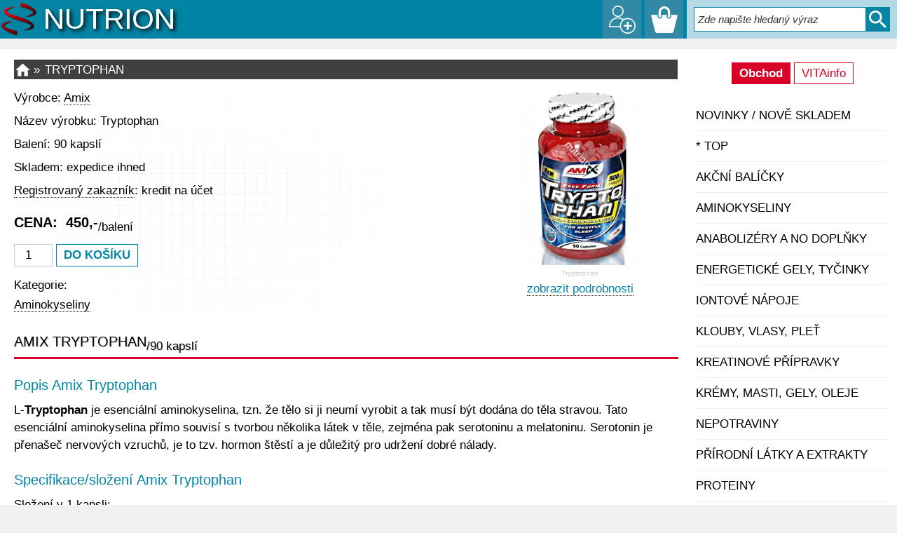

--- FILE ---
content_type: text/html; charset=UTF-8
request_url: https://www.nutrion.cz/detail.php?idzb=2991-amix-tryptophan-90-kapsli
body_size: 6194
content:
<!doctype html>
<html><head>
<meta http-equiv="content-type" content="text/html; charset=UTF-8" >
<meta name="viewport" content="width=device-width, initial-scale=1">
<title>Amix Tryptophan - 90 kapslí</title>
<meta name="description" content="Amix Tryptophan 90 kapslí...L-Tryptophan je esenciální aminokyselina, tzn. že tělo si ji neumí vyrobit a tak musí být dodána do těla stravou. Tato esenciální aminokyse">
<meta name="keywords" content="Tryptophan, tryptofan, Amix">
<meta content="index,follow" name="robots">
<link rel="shortcut icon" href="favicon.ico">
<link href="styly.css" type="text/css" rel="stylesheet">
<style type="text/css">
.etiketa {height : 374px;background : #fff url('etiketa/amix-tryptophan.gif') no-repeat center 25px;}
</style>
<script type="text/javascript">
function ZobrazSkryj(){
eti=document.getElementById('etiketa').style;
eti.display=(eti.display == 'block')?'none':'block';
document.getElementById("zobrazitetiketu").innerHTML=(eti.display == 'none')?'zobrazit podrobnosti':'skrýt podrobnosti';
var naetiketu = document.getElementById("etiketa");
naetiketu.scrollIntoView();
var poziceEtikety = document.documentElement.scrollTop + document.body.scrollTop;
window.scrollTo(0, poziceEtikety-50);
}
</script>
</head>
<body><script type="text/javascript">
function HledejKontrola(){
hledani=document.getElementById("hledam").value;
hledani2=document.getElementById("hledam2").value;
if (hledani.length < 3 && hledani2.length < 3) {return false;}
else {return true;}
}
function ZobrazMenu(){
window.scrollTo(0,0); 
document.getElementById("imgMenu").className = (document.getElementById("imgMenu").className == 'imgMenu')? 'imgMenuNE' : 'imgMenu';
document.getElementById("obsahMenu").className = (document.getElementById("obsahMenu").className == 'Vdiv')? 'Mdiv' : 'Vdiv';
document.getElementById("obsah").className = (document.getElementById("obsahMenu").className == 'Mdiv')? 'Vdiv' : 'Mdiv';
document.getElementById("imgMenu").style.backgroundColor = (document.getElementById("imgMenu").className == 'imgMenuNE')? '#3594B3' : '#3189a6';
}
function prohodit(id, prvniTrida, druhaTrida) {
	element=document.getElementById(id);
	element.className = element.className == prvniTrida ? druhaTrida : prvniTrida;
}
</script>
<div id="TOP">&nbsp;</div><div id="fix"><div id="Hmenu"><a unselectable="on" href="prihlaseni.php" class="ucet aktivniNE"></a><a unselectable="on" href="kosik.php" class="kosik aktivniNE"><span id="stavKosik"></span></a><div id="menuLupa"><form action="katalogs.php" name="co" method="get" onsubmit="return HledejKontrola(this);"><input type="text" name="search" id="hledam" class="hledam" autocomplete="off" placeholder="Zde napište hledaný výraz"><input class="tlacitkoHledej" type="submit" value=" "></form></div><a href="#" class="imgLupa" onclick="prohodit('vyhledat-background', 'schovat', 'hlaska-background')"></a><a unselectable="on" href="#" onclick="ZobrazMenu()" id="imgMenu" class="imgMenu"><span class="MM">&equiv;</span><span class="MX">&times;</span></a><div id="toplogo"><a unselectable="on" href="/" title="www.NUTRION.cz"></a></div></div></div><div id="vyhledat-background" class="schovat"><div class="hlaska"><h1 class="bila">VYHLEDAT</h1><form action="katalogs.php" name="co2" method="get" onsubmit="return HledejKontrola(this);"><input type="text" name="search" id="hledam2" autofocus class="hledam2" autocomplete="off" placeholder="Zde napište hledaný výraz"><input class="tlacitkoHledej2" type="submit" value=" "></form><p><a class="tlacitko" href="#" onclick="prohodit('vyhledat-background', 'schovat', 'hlaska-background')">Zavřít</a></p></div></div><div id="stranka"><div id="obsahMenu" class="Mdiv"><div id="tab"><a class="tlacitkoTab1" href="/">Obchod</a> <a class="tlacitkoTab2" href="../info/">VITAinfo</a></div><p class="kategorieH"><a href="katalogs.php?search=novinka">NOVINKY / nově skladem</a></p><p class="kategorieH"><a href="katalog.php?idkat=73-top">* TOP</a></p><p class="kategorieH"><a href="katalog.php?idkat=32-akcni-balicky">Akční balíčky</a></p><p class="kategorieH"><a href="katalog.php?idkat=2-aminokyseliny">Aminokyseliny</a></p><p class="kategorieH"><a href="katalog.php?idkat=11-anabolizery-a-no-doplnky">Anabolizéry a NO doplňky</a></p><p class="kategorieH"><a href="katalog.php?idkat=18-energeticke-gely-tycinky">Energetické gely, tyčinky</a></p><p class="kategorieH"><a href="katalog.php?idkat=6-iontove-napoje">Iontové nápoje</a></p><p class="kategorieH"><a href="katalog.php?idkat=7-klouby-vlasy-plet">Klouby, vlasy, pleť</a></p><p class="kategorieH"><a href="katalog.php?idkat=12-kreatinove-pripravky">Kreatinové přípravky</a></p><p class="kategorieH"><a href="katalog.php?idkat=29-kremy-masti-gely-oleje">Krémy, masti, gely, oleje</a></p><p class="kategorieH"><a href="katalog.php?idkat=74-nepotraviny">Nepotraviny</a></p><p class="kategorieH"><a href="katalog.php?idkat=19-prirodni-latky-a-extrakty">Přírodní látky a extrakty</a></p><p class="kategorieH"><a href="katalog.php?idkat=3-proteiny">Proteiny</a></p><p class="kategorieH"><a href="katalog.php?idkat=13-redukce-hmotnosti">Redukce hmotnosti</a></p><p class="kategorieH"><a href="katalog.php?idkat=26-regenerace-a-vytrvalost">Regenerace a vytrvalost</a></p><p class="kategorieH"><a href="katalog.php?idkat=10-rukavice-opasky-sejkry">Rukavice, opasky, šejkry</a></p><p class="kategorieH"><a href="katalog.php?idkat=4-sacharidy-gainer-mass">Sacharidy - Gainer, Mass</a></p><p class="kategorieH"><a href="katalog.php?idkat=39-specialni-suplementy">Speciální suplementy</a></p><p class="kategorieH"><a href="katalog.php?idkat=14-stimulanty-a-energizery">Stimulanty a energizéry</a></p><p class="kategorieH"><a href="katalog.php?idkat=5-vitaminy-a-mineraly">Vitamíny a Minerály</a></p><p class="kategorieH"><a href="katalog.php?idkat=71-zdrava-vyziva">Zdravá výživa</a></p><div class="NotMobile odsadit50 stred"><p><a href="kontakty.php" title="www.NUTRION.cz"><img src="images/qr260.png" width="150" height="150" alt="www.nutrion.cz"></a></p></div><br><form class="dolu20" action="#" method="post" onsubmit="return false">
<p>Novinky do mailu</p> 
<input id="news" required placeholder="@" type="email" name="emailnews" value=""><input class="tlacitko" type="submit" value="ok" onclick="odeslatNews()">
<p>Aktuální informace o novinkách a speciálních akcích.</p>
</form></div><script type="text/javascript">
function odeslatNews() {
var news='';	
if(document.getElementById("news"))  {news=document.getElementById("news").value;}
if (news.length < 6) return false;
var xmlhttp = new XMLHttpRequest();
        xmlhttp.onreadystatechange = function() {
           if (xmlhttp.readyState == 4 && xmlhttp.status == 200) {alert(xmlhttp.responseText);} 
        };
        xmlhttp.open("POST", "news-ajax.php", true);
        xmlhttp.setRequestHeader("Content-type","application/x-www-form-urlencoded");
        xmlhttp.send("email="+news);
}
</script><div id="obsah" class="Vdiv"><div id="dialog-background"><div id="dialog"><h1 class="cervena">UKLÁDÁM...</h1></div></div><p id="skript">PRO SPRÁVNOU FUNKCI STRÁNEK POVOLTE JavaScript.</p>
<script type="text/javascript">document.getElementById("skript").style.display = "none";</script><div class='cesta'><a id='home' href='/'></a><span class='cestaZN'>&raquo;</span><span>Tryptophan</span></div><div class="detailpopis"><div id="imgdetail"><img src="imgv/amix-tryptofan.jpg" alt=""><p class="nevyrazne">Tryptophan</p><div id="etiketanad"><span class="klietiketa" id="zobrazitetiketu" onclick="ZobrazSkryj()">zobrazit podrobnosti</span></div><div id="kss"><div class="cervena tucne">PŘIDÁNO DO KOŠÍKU</div><p><span id="vlozenoKs"></span>Tryptophan</p><p>balení: 90 kapslí</p><p>Amix</p><p><a class="tlacitko" href="kosik.php">košík</a></p></div></div><div class="boxdetail"><p>Výrobce: <a popisek="Large Life Limited
6 Bexley Square
Salford, Manchester
M3 6BZ, United Kingdom" class="podtrhni" href="katalog.php?nvyr=Amix&amp;tr=cn">Amix</a></p><p>Název výrobku: Tryptophan</p><p>Balení: 90 kapslí</p><p>Skladem: expedice ihned</p><p id="ucetkredit"><a class="podtrhni" href="prihlaseni.php">Registrovaný zakazník</a>: kredit na účet</p><p class="cenadetail">CENA: &nbsp;<span id="cenarotace">450,-<sub>/balení</sub></span></p><form name="objednavka" action="dokosiku.php" method="post" onsubmit="return false"><input class="kus" type="number" name="ks" id="ks" value="1"> <input type="hidden" name="idzb" value="2991"> <input class="tlacitko" id="DoKosiku" type="submit" onclick="odeslat()" value="DO KOŠÍKU"></form><div class="alternativa"><p>Kategorie:</p><p><a class="podtrhni" href="katalog.php?idkat=2-aminokyseliny&amp;tr=cn">Aminokyseliny</a></p></div></div><div id="etiketa" class="etiketa">Etiketa: Tryptophan</div><div class='nklik' onmousedown='return false'><h2 class='nadpis'>Amix Tryptophan<sub>/90 kapslí</sub></h2><div class="boxpopis"><h2>Popis Amix Tryptophan</h2>L-<b>Tryptophan</b> je esenciální aminokyselina, tzn. že tělo si ji neumí vyrobit a tak musí být dodána do těla stravou. Tato esenciální aminokyselina přímo souvisí s tvorbou několika látek v těle, zejména pak serotoninu a melatoninu. Serotonin je přenašeč nervových vzruchů, je to tzv. hormon štěstí a je důležitý pro udržení dobré nálady.</div><div class="boxpopis"><h2>Specifikace/složení Amix Tryptophan</h2>Složení v 1 kapsli:<br>L-Tryptofan 500mg, želatinová kapsle (želatina, voda, barvivo oxid titaničitý), látky protispékavé: stearát hořečnatý, oxid křemičitý<br><br>Průměrné výživové hodnoty ve 100g:<br>Energetická hodnota 1618kJ/381kcal<br>Bílkoviny 92g<br>Sacharidy <1g<br>Tuky <1g</div><div class="boxpopis"><h2>Doporučené dávkování Amix Tryptophan</h2>Užívejte 1 až 2 kapsle denně, nejlépe před spaním. Zapijte větším množství vody.<br><br>Balení obsahuje: 57,6g</div><div class="boxpopis"><h2>Poznámka/upozornění</h2>Přípravek Amix Tryptophan uchovávejte mimo dosah dětí, skladujte v uzavřeném obalu na suchém místě při teplotě do 25&#730;C. Nepřekračujte doporučené dávkování. Spotřebujte do data uvedeného na obalu.<br><br>Přípravek Amix Tryptophan je doplněk stravy, není určen pro děti, těhotné a kojící ženy. Veškeré informace nejsou zamýšleny jako výživová či zdravotní tvrzení dle Nařízení Evropského parlamentu a Rady (ES) č. 1924/2006, ani jako lékařská doporučení. V případě konkrétních zdravotních problémů se vždy obracejte na svého lékaře. Přípravek Amix Tryptophan není náhradou pestré stravy.<br><br>Všechny ceny uvedeny včetně DPH. Změna popisů zboží, fotografií a cen vyhrazena.<br>Vzhled přípravku Amix Tryptophan se může lišit od zobrazené verze.</div><div class="klic"><p>Klíčová slova pro výrobek Amix Tryptophan 90 kapslí</p><p>Tryptophan, tryptofan, Amix</p></div></div></div><div class="resetovac"></div>
<script type="text/javascript">
var i = 0.96;

function zmizikKc(){
i=i-0.1;
document.getElementById("cenarotace").style.opacity=i;
if (i>0) casovacKc=setTimeout("zmizikKc()",110); 
else {
clearTimeout(casovacKc);  i = 0.96;
document.getElementById("cenarotace").innerHTML = '450,-<sub>'+'/balení<\/sub>';
document.getElementById("cenarotace").style.color = '#D80027';
document.getElementById("cenarotace").style.opacity=1;
document.getElementById("ucetkredit").innerHTML = '<a class="podtrhni" href="prihlaseni.php">Registrovaný zakazník<\/a>: kredit na účet';	
}
}

function odeslat() {
var prichut='';	
var ks=0;
var idzb;

if(document.getElementById("ks"))  {ks=document.getElementById("ks").value*1;}
if (ks<1) {return;}
if(document.getElementById("prichut"))  {prichut=document.getElementById("prichut").value;}
if(document.getElementById("prichute"))  {prichut=document.getElementById("prichute").value;}
document.getElementById('dialog-background').style.display = 'block';
document.getElementById('dialog').style.display = 'block';

var xmlhttp = new XMLHttpRequest();
        xmlhttp.onreadystatechange = function() {
           if (xmlhttp.readyState == 4 && xmlhttp.status == 200) {
   // provede se v okamžiku navrácení hodnoty ze serveru           
  document.getElementById("stavKosik").innerHTML = xmlhttp.responseText;
  document.objednavka.reset();
             
setTimeout(function () {
	document.getElementById('dialog-background').style.display = 'none';
	document.getElementById('dialog').style.display = 'none';
   document.getElementById('kss').style.display = 'block';	
   document.getElementById("kss").className ="";	
   document.getElementById("vlozenoKs").innerHTML = ks+'x ';
},800);             
 
setTimeout(function () {
   document.getElementById("kss").className ="zmizik";	
},6000);                
setTimeout(function () {
   document.getElementById("kss").style.display ="none";	
},7000);                     
            } 
        };
        xmlhttp.open("POST", "dokosiku-ajax.php", true);
        xmlhttp.setRequestHeader("Content-type","application/x-www-form-urlencoded");
        xmlhttp.send("idzb=2991"+"&ks="+ks+"&prichut="+prichut);
}

setTimeout("zmizikKc()",4000);
</script>
</div><div class="resetovac"></div><div id="paticka"><div class="resetovac"></div>
<p><a class="vyrobci" href="katalog.php?nvyr=Amix">Amix</a> <a class="vyrobci" href="katalog.php?nvyr=Botanic">Botanic</a> <a class="vyrobci" href="katalog.php?nvyr=Bo%C5%BEsk%C3%A9+o%C5%99%C3%AD%C5%A1ky">Božské&nbsp;oříšky</a> <a class="vyrobci" href="katalog.php?nvyr=Carne+Labs">Carne&nbsp;Labs</a> <a class="vyrobci" href="katalog.php?nvyr=EnergyBody">EnergyBody</a> <a class="vyrobci" href="katalog.php?nvyr=Enervit">Enervit</a> <a class="vyrobci" href="katalog.php?nvyr=Grenade">Grenade</a> <a class="vyrobci" href="katalog.php?nvyr=Herbal+Store">Herbal&nbsp;Store</a> <a class="vyrobci" href="katalog.php?nvyr=High5">High5</a> <a class="vyrobci" href="katalog.php?nvyr=HiTec+Nutrition">HiTec&nbsp;Nutrition</a> <a class="vyrobci" href="katalog.php?nvyr=JML">JML</a> <a class="vyrobci" href="katalog.php?nvyr=Leader">Leader</a> <a class="vyrobci" href="katalog.php?nvyr=MAXXWIN+Nutrition">MAXXWIN&nbsp;Nutrition</a> <a class="vyrobci" href="katalog.php?nvyr=MyoTec">MyoTec</a> <a class="vyrobci" href="katalog.php?nvyr=Nordbo">Nordbo</a> <a class="vyrobci" href="katalog.php?nvyr=Nutrigums">Nutrigums</a> <a class="vyrobci" href="katalog.php?nvyr=NutriWorks">NutriWorks</a> <a class="vyrobci" href="katalog.php?nvyr=Penco">Penco</a> <a class="vyrobci" href="katalog.php?nvyr=PhD">PhD</a> <a class="vyrobci" href="katalog.php?nvyr=Power+System">Power&nbsp;System</a> <a class="vyrobci" href="katalog.php?nvyr=Puhdistamo">Puhdistamo</a> <a class="vyrobci" href="katalog.php?nvyr=Puris+AG">Puris&nbsp;AG</a> <a class="vyrobci" href="katalog.php?nvyr=Reflex+Nutrition">Reflex&nbsp;Nutrition</a> <a class="vyrobci" href="katalog.php?nvyr=REVIX">REVIX</a> <a class="vyrobci" href="katalog.php?nvyr=USN">USN</a> <a class="vyrobci" href="katalog.php?nvyr=Vegan+Fitness">Vegan&nbsp;Fitness</a> <a class="vyrobci" href="katalog.php?nvyr=VemoHerb">VemoHerb</a> <a class="vyrobci" href="katalog.php?nvyr=Vitaharmony">Vitaharmony</a> <a class="vyrobci" href="katalog.php?nvyr=Vitar">Vitar</a> <a class="vyrobci" href="katalog.php?nvyr=Zdrav%C3%BD+den">Zdravý&nbsp;den</a> </p><div class="patickaL"><p><a class="tlacitko stred" href="podminky.php">OBCHODNÍ PODMÍNKY</a></p><p><a class="tlacitko stred" href="podminky.php#doprava">DOPRAVA</a></p><p><a class="tlacitko stred" href="kontakty.php">KONTAKTY</a></p><p><a class="tlacitko stred" href="mapa.php">MAPA STRÁNEK</a></p></div><div class="patickaR"><p>Většina zboží skladem s okamžitou expedicí. Bonusový program pro registrované zákazníky. Veškeré uvedené ceny na www.NUTRION.cz jsou konečné včetně všech poplatků a DPH.</p><p>Zboží, které je v našem sortimentu, odebíráme pouze od výrobců a dovozců, případně jejich autorizovaných distributorů v ČR. Vždy se tedy jedná o originální zboží s jasným původem a garancí kvality. Nikdy se nejedná o žádné licenční zboží nebo dokonce napodobeniny, které by pocházely z neoficiálních nebo z pochybných tzv. šedých zdrojů.</p><p>Stránky nepotřebují data o Vás, ale pro své fungování potřebují a využívají soubory <a class="podtrhni" href="https://cs.wikipedia.org/wiki/HTTP_cookie" target="_blank">cookies</a>.</div><div class="resetovac"></div><div id="socialni"><a href="https://twitter.com/NUTRIONcz" target="_blank" title="NUTRIONcz na Twitter"><img src="images/TW.svg" alt="Twitter NUTRIONcz"></a><a href="https://www.facebook.com/nutrioncz" target="_blank" title="Facebook/nutrioncz"><img src="images/F.svg"  alt="Facebook.com/nutrioncz"></a><a href="https://www.instagram.com/nutrioncz/" target="_blank" title="Instagram/nutrioncz"><img src="images/IG.svg"  alt="Instagram.com/nutrioncz"></a></div>
<script type="text/javascript">
function narolujNa(element){
  var konec=1;
  var pozice = element.getBoundingClientRect().top;
  var posun = Math.round(Math.abs(pozice) > 0 ? pozice / 6 : pozice);
  window.scrollBy(0, posun);
  if(pozice - element.getBoundingClientRect().top) {
  	  konec=0;
  	  setTimeout(function() { narolujNa(element) }, 20);} 
        else {if (konec==1)   window.scrollTo(0,0); }
}

function narolujOdkazem(a){
  if(!a.hash) return false;
  narolujNa(document.getElementById(a.hash.substr(1)));
  return true;
}

var odrolovano = document.getElementById("TOP");
      
window.onscroll = function () {
      if (document.documentElement.scrollTop + document.body.scrollTop> odrolovano.parentNode.offsetTop &&
       document.documentElement.clientHeight > odrolovano.offsetHeight) {document.getElementById("roluj").style.display = "block";}
           	else {document.getElementById("roluj").style.display = "none";}
}
</script>
<span id="roluj"><a href="#TOP" onclick="return !narolujOdkazem(this)"></a></span><!--Start of Tawk.to Script-->
<script type="text/javascript">
var Tawk_API=Tawk_API||{}, Tawk_LoadStart=new Date();
(function(){
var s1=document.createElement("script"),s0=document.getElementsByTagName("script")[0];
s1.async=true;
s1.src='https://embed.tawk.to/59c4244d4854b82732ff16bf/default';
s1.charset='UTF-8';
s1.setAttribute('crossorigin','*');
s0.parentNode.insertBefore(s1,s0);
})();
</script>
<!--End of Tawk.to Script-->
<h2>Tryptophan - 90 kapslí | Amix</h2></div></div></body></html>

--- FILE ---
content_type: text/css
request_url: https://www.nutrion.cz/styly.css
body_size: 4540
content:
@-ms-viewport{width:device-width}@-ms-viewport{width:device-width}*{box-sizing:border-box}button::-moz-focus-inner,input[type=select]::-moz-focus-inner,input[type=button]::-moz-focus-inner,input[type=submit]::-moz-focus-inner,input[type=reset]::-moz-focus-inner{border:0}[unselectable]{-webkit-user-select:none;-moz-user-select:none;-ms-user-select:none;user-select:none;-webkit-touch-callout:none}html{width:100%;height:auto;min-height:1px;max-height:999999px;font-size:105%;overflow-x:hidden}body{margin:0 auto;padding:0;font-family:-apple-system,BlinkMacSystemFont,"Open Sans","Segoe UI","Roboto","Oxygen","Ubuntu","Cantarell","Fira Sans","Droid Sans","Helvetica Neue",sans-serif;background:#f1f1f1}#TOP{width:0;height:0}#stranka{padding:0;margin:0 auto;margin-top:70px;max-width:1280px;margin-bottom:30px;text-align:left;background:#fff;z-index:0;box-shadow:grey 2px 6px 8px;padding:15px 10px 0 10px}#obsah{background:#fff;width:76%;float:left;padding-left:10px}#obsahMenu{width:22%;float:right;padding-bottom:20px}#fix{margin:0 auto;position:fixed;width:100%;background:#0084a5;display:block;left:0;top:0;z-index:2}#Hmenu{margin:0 auto;position:relative;max-width:1280px;min-width:290px;vertical-align:middle;text-align:right}#Hmenu a,#Hmenu p{display:inline-block;vertical-align:top;height:55px;width:55px;margin-left:5px;text-align:center;padding:0;cursor:pointer}#menuLupa{display:inline-block;line-height:55px;padding:0 10px 0 10px;background:rgba(255,255,255,0.7);margin-left:5px}.hledam,.hledam2{padding:10px 0 10px 5px;border-color:#0485A5;border-right:0;font-size:1.3em;height:50px}.hledam{padding:0 5px 0 5px;font-size:1.1em;height:35px;width:245px}.tlacitkoHledej,.tlacitkoHledej2{padding:0 5px 0 5px;cursor:pointer;font-size:1.1em;border:1px solid #0485A5;background:#0485A5 url('images/lupa.svg') no-repeat center center;background-size:25px 25px;width:35px;height:35px}.tlacitkoHledej2{padding:10px 0 10px 5px;font-size:1.3em;background-size:38px 38px;width:50px;height:50px}.tlacitkoHledej:hover,.tlacitkoHledej2:hover{background-color:#D80027;transition:background-color .2s linear;border:1px solid #D80027}.imgMenu,.imgMenuNE{line-height:55px;font-size:1.2em;font-weight:bold;width:4.1em!important;text-shadow:1px 1px 1px #000}.imgMenu{background-color:#3189a6;color:#fff}.imgMenuNE{background-color:#3594B3;color:#fff}.imgMenu .MX,.imgMenuNE .MM{display:none}.imgMenu .MM,.imgMenuNE .MX{width:.8em;display:inline-block}.imgLupa{background:#3189a6 url('images/lupa.svg') no-repeat center center;background-size:38px 38px;display:none!important}.ucet{background:url('images/ucet.svg') no-repeat center center;background-size:40px 40px}.ucetx{background:url('images/ucetx.svg') no-repeat center center;background-size:40px 40px}.kosik{background:url('images/kosik.svg') no-repeat center center;background-size:38px 38px}#stavKosik{position:relative;top:25px;left:0;font-weight:bold;color:#D80027;font-size:.8em}.aktivni,.ucet:hover,.ucetx:hover,.kosik:hover,#Hmenu a:hover{background-color:#3594B3;color:#fff}.aktivniNE{background-color:#3189a6}#toplogo a{padding:0;margin:0;position:absolute;top:0;left:2px;display:block;width:173px;width:255px;height:100%;background:#0485A5 url('images/logo.png') no-repeat left center}#toplogo a:hover{background-color:#0485A5}.cesta{text-transform:uppercase;margin:0 0 15px 0;background:rgba(0,0,0,0.75);display:table;width:100%;padding:2px}.cesta #home{display:table-cell;width:1.3em;background:url('images/home.svg') no-repeat center center;background-size:100%}.cesta #home:hover{background-color:red}.cesta span{display:table-cell;margin:0;padding:1px 0 0 5px;vertical-align:middle;color:#fff}.cestaZN{width:1em}.cesta a{color:#fff;border-bottom-color:#fff}form{padding:0;margin:0}.form th{text-align:right}input,textarea,select,button,option{border:1px solid #ccc;background:#fff;outline:0;font-size:1em}option{border:0;font-size:1em}input:focus,input:focus,textarea:focus{box-shadow:0 0 1px #0485A5}.form input,.form textarea{margin:4px 0 4px 0}.form p{margin-bottom:10px}#slevy{margin:25px 0 30px 0}#slevy p{margin-bottom:8px}option{background:#fff}.leva{text-align:left}.prava{text-align:right}.stred{text-align:center}#kategorieMenu{box-shadow:grey 2px 6px 8px;border-top:2px solid #D80027;border-bottom:2px solid #D80027;background-color:#fff;font-size:.9em}.kategorieH a:hover{color:#D80027;background-color:#fafafa;transition:background-color .25s linear,color .25s linear}.kategorieH a{display:block;padding:10px 0 10px 0;border-bottom:1px solid #f1f1f1;text-transform:uppercase}#paticka{padding:0;text-align:justify;padding-top:20px;margin-top:30px;border-top:3px solid #0485A5}#paticka h2{margin-top:15px;color:#fff;text-align:center;padding:15px 0 15px 0;font-size:1.3em;background:#0084a5;text-shadow:1px 1px .5px #000}#paticka p{margin:15px 0 15px 0;color:#1f3b75}#paticka .vyrobci{text-transform:uppercase;line-height:220%;margin:3px;padding:3px;border:1px dotted #292929}.vyrobci:hover{background:#0485A5;color:#fff}.patickaL,.patickaR{position:relative;display:block;margin-top:20px}.patickaL a,.patickaM a{display:block}.patickaL{float:left;width:25%}.patickaR{float:right;width:70%;padding-right:10px}#socialni{padding:25px 0 10px 0;width:100%}#socialni a{margin-right:20px}#socialni a img{width:40px}#socialni img:hover{background-color:#3594B3;transition:background-color .25s linear,color .25s linear}#socialDetail{display:inline-block;text-align:right;line-height:250%;width:100%}td{vertical-align:middle}a{text-decoration:none;color:#000;cursor:pointer;outline:0!important}a:hover{color:#0485A5}img{border:none;padding:0;margin:0}.bannerIMG{float:right;text-align:right;width:500px;min-height:450px;vertical-align:top;padding-bottom:25px}h1{font-weight:normal;margin:0;padding:0}sup{font-weight:normal}h2{margin:0;padding:0;font-weight:normal;font-size:1.2em;padding-bottom:5px}h3{font-size:1.1em;font-weight:normal}p,span{line-height:140%;padding:0;margin:0}.tabobj{border-collapse:collapse;padding:0;width:100%;overflow-x:hidden;margin:0;margin-bottom:20px}.tabobj tr{border-bottom:solid 1px #f1f1f1}.tabobj th{background:#f1f1f1}.tabobj td,.tabobj th{padding:10px 0 10px 5px}.tabobj input{padding:3px;font-size:100%}.tabobj .tlacitko{padding:5px 10px 5px 10px}.mrizka{border:solid 1px #f1f1f1;border-collapse:collapse}.mrizka td{border-bottom:solid 1px #f1f1f1;padding:5px 4px 5px 4px}.mrizka th{border-bottom::solid 1px #f1f1f1;padding:5px 4px 5px 4px;background:#f1f1f1}strong{display:block;font-weight:normal;line-height:150%}.cenadetail{padding-top:10px;padding-bottom:10px;font-weight:bold;font-size:1.2em}sub{font-weight:normal;text-transform:none}.akce{font-weight:bold}.akcedetail{font-weight:bold;color:#D80027}.tridit{text-align:right;margin-bottom:10px;line-height:190%}.tridit a.tlacitko,.tridit span{font-weight:normal;text-transform:none;margin-left:10px;vertical-align:middle}.tridit span{border:1px solid #0485A5;background-color:#0485A5;line-height:100%;color:#fff}.odsadit{margin-left:20px}.odsaditR{margin-right:20px}.dolu20{margin-top:20px}.dolu50{margin-top:50px;line-height:5em}.odsadit50{padding:50px 0 0 0}td img{vertical-align:bottom}.boxdetail{text-align:left;margin:0 0 20px 0;padding:0;background:#fff url('images/bg.png') no-repeat left top}.boxdetail p{margin:10px 0 0 0}.boxpopis{margin-bottom:20px;line-height:150%}.boxpopis h2{font-size:1.2em;margin-top:25px;margin-bottom:5px;color:#0485A5}.kus,#chcekredit{padding:5px 1px 5px 1px;text-align:center;width:3.3em;font-size:1em}#prichut,#voucher,#news{padding:5px 0 5px 0;max-width:220px;font-size:1em;text-align:center}#prichute{padding:4px 2px 5px 2px;min-width:150px;font-size:1em}.tlacitko,.tlacitko2{color:#0485A5;cursor:pointer;padding:5px 10px 5px 10px;border:1px solid #0485A5;text-transform:uppercase;font-weight:bold;font-size:1em;vertical-align:bottom}.tlacitko2{color:#D80027;border:1px solid #D80027}.tlacitko:hover{color:#fff;background-color:#0485A5;transition:background-color .25s linear,color .25s linear}#tab{margin:2px 0 20px 0;text-align:center}.tlacitkoTab1,.tlacitkoTab2{color:#D80027;cursor:pointer;padding:5px 10px 5px 10px;border:1px solid #D80027;line-height:36px}.tlacitkoTab1{color:#fff;background-color:#D80027;font-weight:bold}.tlacitkoTab1:hover,.tlacitkoTab2:hover,.tlacitko2:hover{color:#fff;background-color:#D80027;transition:background-color .25s linear,color .25s linear}.vybrano{background-color:#0485A5;color:#fff}.vybrano2{background-color:#D80027;color:#fff}#pod_kategorie{line-height:250%;margin-bottom:20px}#pod_kategorie a{margin-right:10px}#pod_kategorie .tlacitko,#pod_kategorie .tlacitko2{text-transform:none;font-weight:normal}.nadpis,.nadpis a{border-bottom:3px solid #D80027;padding-bottom:5px}h1.nadpis,h2.nadpis{margin-bottom:20px;text-shadow:1px 1px .5px #ccc;text-transform:uppercase}h1.nadpis{font-size:1.4em}.nadpis a,.nadpis a:hover{padding:0;border:none;border-bottom:1px dotted #292929}.nadpis a:hover{color:#0485A5}.polozka{width:100%;border-bottom:1px solid #f1f1f1;border-top:1px solid #f1f1f1}.polozkaTab{display:table;position:relative;padding-bottom:20px;padding-top:20px}.polozkaTXT{display:table-cell;position:relative;vertical-align:middle}.polozkaTXT p{margin:3px 0 0 0}.polozkaTXT h2{font-size:1em;text-transform:uppercase;font-weight:bold}.polozkaIMG{border:1px solid #f1f1f1;margin-right:20px;float:left;width:150px;height:150px;display:table-cell}.polozkaIMG a{width:150px;height:150px;text-align:center;position:relative;display:table-cell;vertical-align:middle}.polozkaPopis{font-size:.9em}.polozkaRegistrovany{padding-top:5px;font-size:.9em;color:#9ea4bb}.polozkaSkladem{color:#0485A5;padding-top:8px}.polozkaSkladem span{padding-left:10px;font-weight:bold;color:#000}.popisKategorie{font-size:.9em;margin-bottom:15px;padding-bottom:15px;border-bottom:1px solid #0485A5}.podtrhni{border-bottom:1px dotted #292929}.podtrhni2{border-bottom:1px dotted #fff}label[popisek],a[popisek],a[cenaosobni],a[texttitle]{position:relative}[popisek]:hover:after{z-index:1;border:1px solid #0D6AB7;color:#fff;border-radius:.3em;background:#0485A5;content:attr(popisek);position:absolute;top:2em;left:0;padding:.3em;width:20em}[texttitle]:hover:after{z-index:1;border:1px solid #0D6AB7;color:#fff;border-radius:.3em;background:#0485A5;content:attr(texttitle);position:absolute;top:2em;left:0;padding:.3em;width:20em}[texttitle]{text-align:center}[cenaosobni]:hover:after{border:1px solid #0D6AB7;color:#fff;border-radius:.3em;background:#0485A5;content:attr(cenaosobni);position:absolute;top:2em;left:0;padding:.3em;width:28em}.resetovac{clear:both;border-right:0;padding-right:0;border-top:0;padding-left:0;font-size:0;float:none;padding-bottom:0;margin:0;border-left:0;width:0;line-height:0;padding-top:0;border-bottom:0;height:0}.klic{margin:25px 0 20px 0}.klic span{font-size:15px}.detailpopis{margin-top:5px}#imgdetail{position:relative;float:right;width:280px;height:295px;text-align:center;margin:0;vertical-align:top}#etiketanad{position:absolute;bottom:0;right:0;width:280px;text-align:center}.klietiketa{cursor:pointer;border-bottom:1px dotted #292929;color:#0485A5}.etiketa{padding:3px 0 0 0;display:none;text-align:center;-webkit-border-radius:10px;-moz-border-radius:10px;border-radius:10px;border:1px solid #f1f1f1;margin-bottom:20px}#kss{position:absolute;top:0;right:0;width:280px;border:2px solid #000;background-color:#292929;text-align:center;padding:10px;opacity:.96;display:none}#kss p{padding:7px 2px 7px 2px;color:#fff}#kss.zmizik{display:block;opacity:0;transition:opacity .7s linear}.tucne{font-weight:bold}th{font-weight:normal}.pole{padding:5px;min-width:75%;max-width:75%;font-size:1em}textarea.pole{width:100%;height:150px;vertical-align:top;font-size:1em;font-family:-apple-system,BlinkMacSystemFont,"Open Sans","Segoe UI","Roboto","Oxygen","Ubuntu","Cantarell","Fira Sans","Droid Sans","Helvetica Neue",sans-serif}#info{position:absolute;left:auto;top:auto;width:400px;padding:10px 5px 10px 5px;z-index:99;border-width:2px;border-style:outset;background-color:#292929;text-align:center}#info p{color:#fff;margin:15px 3px 15px 3px}.nevyrazne{color:#ccc;font-size:10px}.malePismo{font-size:.7em}.zapnuto label{color:#000}#obsah ul{padding:0 0 0 15px}#obsah li{margin:0 0 15px 5px;line-height:1.5em}.alternativa{margin:15px 0 15px 0}.alternativa p{margin:5px 0 0 0}hr{margin:20px 0 20px 0}#mapa{width:100%}#mapa th{vertical-align:top}#mapa th a{margin-bottom:10px}#mapa td{font-size:.9em}#mapa p{margin:0 0 15px 15px}#ruletablok{background:#0485A5;color:#fff;overflow:hidden}#textco{font-weight:bold;padding:15px}#ruletaform{text-align:center;padding:0}#ruletatab{margin:0 auto;padding:0}#ruletatab td{text-align:center}#los{padding:8px;height:3em}#ruleta_cena{margin:20px 0 40px 0}.ruletabod input{height:18px;width:18px;background-color:#1d1f92;border:0;margin:7px;padding:0}big,.velke{font-size:1.2em}#k1234,#ucetMenu{margin:5px 0 25px 0}#k1234 span,#k1234 a{margin-right:15px}.cervena{color:#D80027}.cerna{color:#000}.bila{color:#fff}.sudyTR{background-color:#f1f1f1}.nklik{-webkit-user-select:none;-khtml-user-select:none;-moz-user-select:-moz-none;-o-user-select:none;user-select:none;cursor:default;margin-top:30px}#roluj,#rolujMenu{position:fixed;right:50%;bottom:3px;margin:0;width:50px;height:50px;display:none;z-index:10;background:url('images/sipka-top.svg') no-repeat center center;background-size:50px 50px;opacity:1;font-size:0}#roluj:hover,#rolujMenu:hover{opacity:.6}#roluj a,#rolujMenu a{padding:0 25px 50px 25px}#Hmenu #imgMenu{display:none}.divHledat{display:none}.banky{display:inline-block;width:55px}.Tabulka{display:table}.Bunka{display:table-cell;vertical-align:middle;padding-left:5px}.hlaska-background,#dialog-background{width:100%;height:100%;background:#000;background:rgba(0,0,0,0.8);position:fixed;left:0;top:0;display:block;z-index:2;overflow:hidden}.hlaska,#dialog{width:100%;min-height:200px;position:fixed;left:0;top:30%;text-align:center;display:block}.hlaska *{margin:0 0 15px 0}#dialog-background{display:none}#dialog{display:none;background:url('images/load.svg') no-repeat center center;background-size:100px 100px}.ukazat{display:block}.schovat{display:none}::-webkit-input-placeholder{color:#333;font-size:80%;opacity:1;font-style:italic}:-moz-placeholder{color:#333;font-size:80%;opacity:1;font-style:italic}::-moz-placeholder{color:#333;font-size:80%;opacity:1;font-style:italic}:-ms-input-placeholder{color:#333;font-size:80%;opacity:1;font-style:italic}#skript{color:red;font-weight:bold;margin-bottom:20px}.bannerTXTmobil{display:none}#susenky{position:fixed;left:0;bottom:0;width:100%;background-color:#fff;border-top:5px double #000}#susenky2{max-width:1280px;margin:0 auto;padding:0 15px 20px 15px;text-align:left;font-size:.8em}@media screen and (max-width:1040px){html{overflow-x:hidden;font-size:100%}body{background:#fff}#stranka{margin:50px 2px 0 2px;box-shadow:none;padding:2px}#obsah{padding:0}.Mdiv{width:0!important;transition:width .2s;overflow:hidden;height:0;padding:0}.Vdiv{float:left!important;width:100%!important;transition:width .2s;overflow-x:hidden;padding:0}#Hmenu #imgMenu{display:inline-block}#menuLupa{display:none}.imgLupa{display:inline-block!important}.polozkaTab{margin:0 5px 0 5px}.polozkaPopis,.polozkaRegistrovany{font-size:1em;padding:0}#kosik-doprava input{display:block;width:100%}.neplavat #imgdetail{position:static;width:250px;height:250px;text-align:left;margin:0;vertical-align:top;float:none}#kss{position:absolute;top:0;left:0;width:100%;border:2px solid #000;background-color:#292929;text-align:center;padding:10px;opacity:.96;display:none}#k1234,#ucetMenu{font-size:.9em}#k1234 span{margin-right:5px}#k1234 a,#ucetMenu a{display:block;margin:0 0 5px 0}.tabobj{font-size:85%}.tabobj td,.tabobj th{padding:10px 0 10px 0}.tabobj input{padding:1px;font-size:100%}#poznamka{width:250px}.NotMobile,.bannerTXT,.bannerIMG{display:none}.bannerTXTmobil{display:block;margin:15px 0 15px 0}#paticka{text-align:left}#roluj,#rolujMenu{visibility:hidden}h1.nadpis{font-size:1.1em}#socialni{text-align:center}.pole{min-width:80%}#fix{height:45px}#Hmenu a,#Hmenu p{height:45px;width:35px}.imgMenu,.imgMenuNE{line-height:45px;font-size:1em;font-weight:bold;width:4em!important}.imgLupa{background-size:29px 29px}.ucet{background-size:30px 30px}.ucetx{background-size:30px 30px}.kosik{background-size:30px 30px}#stavKosik{top:17px}#toplogo a{width:162px;background:url('images/logo-m.png') no-repeat center center;background-size:162px}.boxdetail{background-image:none}#news{max-width:85%!important;width:250px}}@media screen and (max-width:550px){.polozkaIMG,.polozkaIMG a,.polozkaTXT{float:none;display:block}.polozkaIMG{width:100%;height:auto;border:none;margin:20px 0 20px 0;text-align:center}.polozkaIMG a{width:100%;height:auto}#toplogo a{width:115px;background-size:115px}h1.nadpis,#paticka h2,h1,h2{font-size:1em}.velke{font-size:1em}#imgdetail{width:100%}#etiketanad{position:static;width:auto}#prichut{max-width:150px}#prichut,#prichute,#DoKosiku{margin-top:5px}.patickaL{width:100%}.patickaR{display:none}.pole{min-width:100%}}@media screen and (max-width:355px){.tabobj{font-size:70%}.hledam2{width:220px}}@media screen and (max-width:315px){#Hmenu .ucet{margin-left:0}#toplogo a{left:3px;width:30px;background:url('images/logospirala.png') no-repeat center center;background-size:30px}}

--- FILE ---
content_type: image/svg+xml
request_url: https://www.nutrion.cz/images/IG.svg
body_size: 1335
content:
<?xml version="1.0" encoding="iso-8859-1"?>
<svg xmlns="http://www.w3.org/2000/svg" xmlns:xlink="http://www.w3.org/1999/xlink" version="1.1" id="Layer_1" x="0px" y="0px" viewBox="0 0 388 388" style="enable-background:new 0 0 388 388;" xml:space="preserve" width="512px" height="512px">
<g>
<path d="M0,0v388h388V0H0z M364,364H24V24h340V364z M364,364" fill="#0485A5"/>
<g>
<path d="M256.424,68.037H131.577c-35.049,0-63.561,28.512-63.561,63.561v124.846c0,35.053,28.512,63.561,63.561,63.561h124.847    c35.052,0,63.56-28.508,63.56-63.561V131.598C319.984,96.549,291.476,68.037,256.424,68.037z M292.566,256.445    c0,19.929-16.214,36.143-36.142,36.143H131.577c-19.925,0-36.139-16.214-36.139-36.143V131.598    c0-19.925,16.214-36.139,36.139-36.139h124.847c19.928,0,36.142,16.213,36.142,36.139V256.445z" fill="#000"/>
<path d="M260.982,142.547c-8.471,0-15.359-6.888-15.359-15.354c0-8.467,6.888-15.355,15.359-15.355    c8.466,0,15.354,6.888,15.354,15.355C276.336,135.659,269.448,142.547,260.982,142.547L260.982,142.547z" fill="#0485A5"/>
<path d="M193.998,129.127c-35.779,0-64.892,29.113-64.892,64.892c0,35.783,29.113,64.896,64.892,64.896    c35.783,0,64.896-29.113,64.896-64.896C258.894,158.241,229.781,129.127,193.998,129.127z M193.998,231.499    c-20.655,0-37.475-16.816-37.475-37.479c0-20.655,16.82-37.467,37.475-37.467c20.663,0,37.471,16.812,37.471,37.467    C231.469,214.682,214.661,231.499,193.998,231.499z" fill="#000"/>
</g></g>
</svg>


--- FILE ---
content_type: image/svg+xml
request_url: https://www.nutrion.cz/images/F.svg
body_size: 597
content:
<?xml version="1.0" encoding="iso-8859-1"?>
<!-- Generator: Adobe Illustrator 19.0.0, SVG Export Plug-In . SVG Version: 6.00 Build 0)  -->
<svg xmlns="http://www.w3.org/2000/svg" xmlns:xlink="http://www.w3.org/1999/xlink" version="1.1" id="Layer_1" x="0px" y="0px" viewBox="0 0 485 485" style="enable-background:new 0 0 485 485;" xml:space="preserve" width="512px" height="512px">
<g>
<path d="M200.767,400h65.266V242.413h43.798c0,0,4.104-25.428,6.103-53.235h-49.647v-36.264c0-5.416,7.109-12.696,14.153-12.696   h35.564V85h-48.366c-68.478,0-66.872,53.082-66.872,61.009v43.356h-31.771v53.029h31.771V400z" fill="#000"/>
<path d="M0,0v485h485V0H0z M455,455H30V30h425V455z" fill="#0485A5"/>
</g>
</svg>


--- FILE ---
content_type: image/svg+xml
request_url: https://www.nutrion.cz/images/ucet.svg
body_size: 3873
content:
<?xml version="1.0" encoding="iso-8859-1"?>
<!-- Generator: Adobe Illustrator 19.1.0, SVG Export Plug-In . SVG Version: 6.00 Build 0)  -->
<svg xmlns="http://www.w3.org/2000/svg" xmlns:xlink="http://www.w3.org/1999/xlink" version="1.1" id="Capa_1" x="0px" y="0px" viewBox="0 0 322.087 322.087" style="enable-background:new 0 0 322.087 322.087;" xml:space="preserve" width="512px" height="512px">
<g>
	<path d="M86.602,124.507c0.765,0.315,1.542,0.598,2.327,0.874l1.607,0.585c0.636,0.244,1.273,0.482,1.96,0.694   c6.215,1.934,12.712,2.931,19.313,2.943h0.013c2.224,0,4.415-0.122,6.498-0.334c0.79-0.071,1.581-0.199,2.371-0.334l1.253-0.193   c0.964-0.129,1.934-0.264,2.905-0.469c0.636-0.135,1.247-0.296,1.864-0.456l1.523-0.386c0.925-0.219,1.857-0.443,2.847-0.758   c0.469-0.154,0.938-0.328,1.395-0.501l1.356-0.488c1.041-0.36,2.089-0.726,3.098-1.15c0.431-0.18,0.848-0.386,1.6-0.758   c1.369-0.611,2.738-1.24,4.248-2.05l0.758-0.469c1.51-0.855,3.001-1.735,4.435-2.68l0.578-0.411   c17.539-12.095,28.015-31.974,28.047-53.362C176.597,29.069,147.528,0,111.801,0C77.707,0,49.326,26.671,47.199,60.727   l-0.058,0.855c-0.077,1.067-0.141,2.127-0.141,3.22C47.006,90.901,62.54,114.327,86.602,124.507z M59.969,62.482l0.064-0.951   c1.71-27.295,24.448-48.67,51.775-48.67c28.644,0,51.942,23.304,51.942,52.006c-0.026,17.217-8.561,33.278-22.532,42.764   l-0.611,0.411c-1.099,0.713-2.237,1.375-3.4,2.031l-0.662,0.418c-1.048,0.553-2.14,1.054-3.323,1.581l-1.266,0.617   c-0.758,0.315-1.549,0.585-2.339,0.861l-2.449,0.887c-0.623,0.193-1.266,0.341-1.902,0.495l-1.889,0.476   c-0.398,0.109-0.797,0.219-1.189,0.296c-0.649,0.135-1.311,0.219-1.967,0.302l-1.748,0.27c-0.437,0.077-0.868,0.161-1.395,0.206   c-1.742,0.174-3.483,0.27-5.264,0.27c-5.315-0.013-10.534-0.803-15.495-2.352c-0.424-0.135-0.829-0.289-1.24-0.45l-1.877-0.681   c-0.559-0.199-1.118-0.398-1.632-0.611C72.295,104.5,59.84,85.721,59.84,64.808C59.86,64.024,59.917,63.246,59.969,62.482z    M223.512,142.149c-17.783,0-34.326,5.251-48.298,14.19c-18.137-14.261-40.47-22.153-63.542-22.153   c-56.826,0-103.061,46.228-103.061,103.061c0,0.938,0.058,1.857,0.116,2.789l0.315,7.519h125.921   c7.359,42.263,44.204,74.532,88.542,74.532c49.609,0,89.969-40.361,89.969-89.969S273.121,142.149,223.512,142.149z    M133.588,234.702H21.504c1.356-48.568,41.286-87.662,90.175-87.662c19.023,0,37.533,6.067,52.886,17.224   c-0.296,0.264-0.553,0.559-0.848,0.823c-1.915,1.716-3.76,3.49-5.527,5.36c-0.443,0.469-0.874,0.945-1.305,1.433   c-1.69,1.87-3.303,3.805-4.833,5.803c-0.36,0.469-0.713,0.938-1.06,1.42c-1.542,2.108-2.988,4.28-4.351,6.523   c-0.244,0.405-0.501,0.81-0.739,1.221c-1.388,2.365-2.661,4.807-3.83,7.307c-0.154,0.321-0.321,0.643-0.469,0.958   c-1.176,2.596-2.224,5.251-3.156,7.969c-0.09,0.27-0.206,0.527-0.289,0.803c-0.9,2.712-1.665,5.476-2.301,8.291   c-0.071,0.302-0.161,0.598-0.231,0.9c-0.591,2.719-1.035,5.489-1.369,8.291c-0.045,0.398-0.135,0.778-0.18,1.176   c-0.334,3.149-0.527,6.337-0.527,9.57C133.55,232.973,133.562,233.834,133.588,234.702z M223.512,309.227   c-39.718,0-72.495-30.187-76.646-68.825c-0.309-2.879-0.463-5.598-0.463-8.291c0-2.931,0.199-5.842,0.533-8.721   c0.071-0.649,0.206-1.273,0.289-1.915c0.328-2.294,0.72-4.576,1.247-6.825c0.135-0.591,0.302-1.17,0.45-1.748   c0.611-2.352,1.318-4.679,2.147-6.947c0.148-0.405,0.289-0.81,0.443-1.208c1.003-2.616,2.121-5.186,3.4-7.674   c0.019-0.045,0.039-0.084,0.058-0.129c2.757-5.347,6.138-10.379,10.084-14.981c0.039-0.051,0.09-0.096,0.135-0.141   c1.832-2.121,3.798-4.139,5.868-6.061c0.308-0.283,0.623-0.566,0.932-0.842c1.973-1.774,4.036-3.464,6.202-5.045   c0.488-0.36,0.951-0.739,1.459-1.086l0.996-0.72c12.269-8.233,27.018-13.053,42.873-13.053c42.52,0,77.116,34.589,77.116,77.109   S266.039,309.227,223.512,309.227z M233.082,222.561h37.687v19.107h-37.687v37.693h-19.113v-37.693h-37.687v-19.107h37.687v-37.687   h19.113V222.561z" fill="#FFFFFF"/>
</g>
<g>
</g>
<g>
</g>
<g>
</g>
<g>
</g>
<g>
</g>
<g>
</g>
<g>
</g>
<g>
</g>
<g>
</g>
<g>
</g>
<g>
</g>
<g>
</g>
<g>
</g>
<g>
</g>
<g>
</g>
</svg>


--- FILE ---
content_type: image/svg+xml
request_url: https://www.nutrion.cz/images/TW.svg
body_size: 1139
content:
<?xml version="1.0" encoding="iso-8859-1"?>
<svg xmlns="http://www.w3.org/2000/svg" xmlns:xlink="http://www.w3.org/1999/xlink" version="1.1" id="Layer_1" x="0px" y="0px" viewBox="0 0 485 485" style="enable-background:new 0 0 485 485;" xml:space="preserve" width="512px" height="512px">
<g>
<path d="M85,341.458c28.599,18.34,62.568,29.037,99.065,29.037c118.871,0,183.873-98.473,183.873-183.876   c0-2.799-0.063-5.587-0.186-8.36c12.629-9.111,23.585-20.493,32.249-33.453c-11.59,5.14-24.045,8.616-37.118,10.178   c13.344-8,23.591-20.662,28.415-35.754c-12.488,7.404-26.319,12.785-41.038,15.681c-11.788-12.56-28.584-20.406-47.173-20.406   c-35.688,0-64.626,28.935-64.626,64.623c0,5.065,0.574,9.997,1.677,14.729c-53.71-2.698-101.33-28.424-133.203-67.526   c-5.564,9.547-8.751,20.647-8.751,32.492c0,22.419,11.406,42.201,28.748,53.79c-10.595-0.336-20.56-3.245-29.271-8.084   c-0.006,0.271-0.006,0.541-0.006,0.814c0,31.311,22.278,57.429,51.841,63.368c-5.423,1.474-11.133,2.268-17.027,2.268   c-4.164,0-8.213-0.406-12.161-1.163c8.225,25.676,32.093,44.361,60.373,44.88c-22.119,17.336-49.984,27.668-80.262,27.668   C95.199,342.365,90.056,342.059,85,341.458z" fill="#000"/>
<path d="M0,0v485h485V0H0z M455,455H30V30h425V455z" fill="#0485A5"/>
</g>
</svg>
